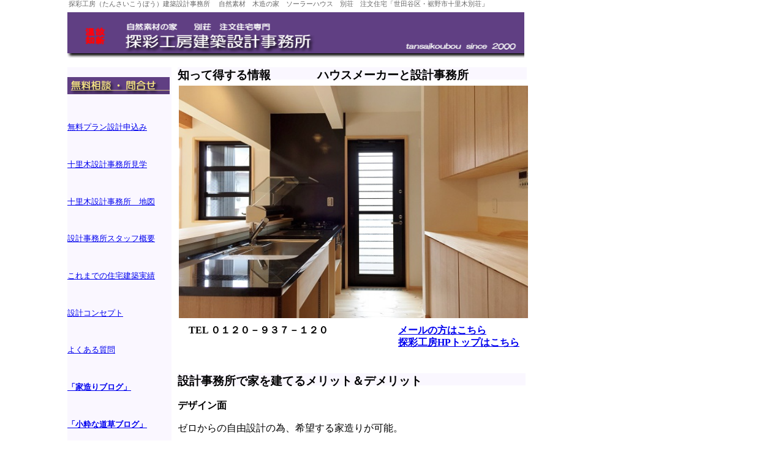

--- FILE ---
content_type: text/html
request_url: http://tansaikoubou.kir.jp/oyakudati5.html
body_size: 9518
content:
<!DOCTYPE html PUBLIC "-//W3C//DTD XHTML 1.0 Transitional//EN" "http://www.w3.org/TR/xhtml1/DTD/xhtml1-transitional.dtd">
<html xmlns="http://www.w3.org/1999/xhtml">
<head>
<meta http-equiv="Content-Type" content="text/html; charset=shift_jis" />
<title>自然素材の家　別荘建築　注文住宅専門の建築設計事務所～探彩工房（たんさいこうぼう）建築設計事務所　「東京都世田谷区」　「静岡県裾野市十里木高原別荘地」</title>
<style type="text/css">
<!--
#apDiv1 {
	position:absolute;
	left:110px;
	top:20px;
	width:750px;
	height:70px;
	z-index:1;
}
#apDiv2 {
	position:absolute;
	left:650px;
	top:550px;
	width:340px;
	height:20px;
	z-index:2;
}
#apDiv3 {
	position:absolute;
	left:290px;
	top:3830px;
	width:360px;
	height:20px;
	z-index:3;
}
#apDiv4 {
	position:absolute;
	left:292px;
	top:530px;
	width:348px;
	height:20px;
	z-index:4;
	color: #FFF;
}
#apDiv5 {
	position:absolute;
	left:860px;
	top:330px;
	width:190px;
	height:10px;
	z-index:5;
}
#apDiv6 {
	position:absolute;
	left:110px;
	top:110px;
	width:170px;
	height:5220px;
	z-index:6;
	background-color: #FAF7FF;
}
#apDiv7 {
	position:absolute;
	left:440px;
	top:1516px;
	width:140px;
	height:180px;
	z-index:7;
	background-color: #333333;
}
#apDiv8 {
	position:absolute;
	left:580px;
	top:2480px;
	width:150px;
	height:150px;
	z-index:8;
}
#apDiv9 {
	position:absolute;
	left:530px;
	top:830px;
	width:160px;
	height:150px;
	z-index:9;
}
#apDiv10 {
	position:absolute;
	left:292px;
	top:650px;
	width:230px;
	height:30px;
	z-index:10;
}
#apDiv11 {
	position:absolute;
	left:290px;
	top:2210px;
	width:260px;
	height:30px;
	z-index:11;
}
#apDiv12 {
	position:absolute;
	left:292px;
	top:980px;
	width:260px;
	height:30px;
	z-index:12;
}
#apDiv13 {
	position:absolute;
	left:612px;
	top:1620px;
	width:200px;
	height:150px;
	z-index:13;
}
#apDiv14 {
	position:absolute;
	left:970px;
	top:170px;
	width:160px;
	height:140px;
	z-index:14;
}
#apDiv15 {
	position:absolute;
	left:320px;
	top:850px;
	width:200px;
	height:150px;
	z-index:15;
}
#apDiv16 {
	position:absolute;
	left:1040px;
	top:1490px;
	width:200px;
	height:150px;
	z-index:16;
}
#apDiv17 {
	position:absolute;
	left:830px;
	top:1220px;
	width:160px;
	height:146px;
	z-index:17;
}
#apDiv18 {
	position:absolute;
	left:860px;
	top:1690px;
	width:140px;
	height:180px;
	z-index:18;
}
#apDiv19 {
	position:absolute;
	left:660px;
	top:2040px;
	width:150px;
	height:120px;
	z-index:19;
}
#apDiv20 {
	position:absolute;
	left:310px;
	top:530px;
	width:200px;
	height:150px;
	z-index:20;
}
#apDiv21 {
	position:absolute;
	left:580px;
	top:1360px;
	width:170px;
	height:148px;
	z-index:21;
}
#apDiv22 {
	position:absolute;
	left:580px;
	top:2320px;
	width:200px;
	height:150px;
	z-index:22;
}
#apDiv23 {
	position:absolute;
	left:580px;
	top:730px;
	width:200px;
	height:150px;
	z-index:23;
}
#apDiv24 {
	position:absolute;
	left:130px;
	top:3200px;
	width:120px;
	height:110px;
	z-index:24;
}
#apDiv25 {
	position:absolute;
	left:740px;
	top:1000px;
	width:200px;
	height:160px;
	z-index:25;
}
#apDiv26 {
	position:absolute;
	left:300px;
	top:690px;
	width:210px;
	height:150px;
	z-index:26;
}
#apDiv27 {
	position:absolute;
	left:530px;
	top:680px;
	width:200px;
	height:150px;
	z-index:27;
}
#apDiv28 {
	position:absolute;
	left:820px;
	top:1031px;
	width:160px;
	height:138px;
	z-index:28;
}
#apDiv29 {
	position:absolute;
	left:292px;
	top:2590px;
	width:160px;
	height:130px;
	z-index:29;
}
#apDiv30 {
	position:absolute;
	left:360px;
	top:1550px;
	width:200px;
	height:184px;
	z-index:30;
}
#apDiv31 {
	position:absolute;
	left:290px;
	top:2590px;
	width:200px;
	height:150px;
	z-index:31;
}
#apDiv32 {
	position:absolute;
	left:300px;
	top:1010px;
	width:210px;
	height:150px;
	z-index:32;
}
#apDiv33 {
	position:absolute;
	left:840px;
	top:2330px;
	width:200px;
	height:150px;
	z-index:33;
}
#apDiv34 {
	position:absolute;
	left:980px;
	top:830px;
	width:200px;
	height:150px;
	z-index:34;
}
#apDiv35 {
	position:absolute;
	left:290px;
	top:620px;
	width:198px;
	height:280px;
	z-index:35;
}
#apDiv36 {
	position:absolute;
	left:280px;
	top:1700px;
	width:200px;
	height:150px;
	z-index:36;
}
#apDiv37 {
	position:absolute;
	left:112px;
	top:0px;
	width:708px;
	height:10px;
	z-index:36;
}
#apDiv38 {
	position:absolute;
	left:692px;
	top:5190px;
	width:250px;
	height:20px;
	z-index:37;
}
#apDiv39 {
	position:absolute;
	left:810px;
	top:270px;
	width:250px;
	height:20px;
	z-index:38;
}
#apDiv40 {
	position:absolute;
	left:850px;
	top:560px;
	width:280px;
	height:50px;
	z-index:39;
}
#apDiv41 {
	position:absolute;
	left:910px;
	top:490px;
	width:170px;
	height:10px;
	z-index:40;
}
#apDiv42 {
	position:absolute;
	left:30px;
	top:550px;
	width:48px;
	height:20px;
	z-index:41;
}
#apDiv43 {
	position:absolute;
	left:830px;
	top:330px;
	width:180px;
	height:10px;
	z-index:42;
}
#apDiv44 {
	position:absolute;
	left:690px;
	top:790px;
	width:350px;
	height:20px;
	z-index:43;
}
#apDiv45 {
	position:absolute;
	left:620px;
	top:2950px;
	width:290px;
	height:390px;
	z-index:44;
}
#apDiv46 {
	position:absolute;
	left:292px;
	top:5110px;
	width:410px;
	height:22px;
	z-index:45;
}
#apDiv47 {
	position:absolute;
	left:690px;
	top:5112px;
	width:198px;
	height:20px;
	z-index:46;
}
#apDiv48 {
	position:absolute;
	left:300px;
	top:2200px;
	width:550px;
	height:290px;
	z-index:47;
}
#apDiv49 {
	position:absolute;
	left:290px;
	top:3670px;
	width:230px;
	height:20px;
	z-index:48;
}
#apDiv50 {
	position:absolute;
	left:562px;
	top:3670px;
	width:60px;
	height:20px;
	z-index:49;
}
#apDiv51 {
	position:absolute;
	left:542px;
	top:3840px;
	width:260px;
	height:670px;
	z-index:50;
	background-color: #FFF4F4;
}
#apDiv52 {
	position:absolute;
	left:292px;
	top:5140px;
	width:498px;
	height:20px;
	z-index:51;
}
#apDiv53 {
	position:absolute;
	left:120px;
	top:2880px;
	width:140px;
	height:180px;
	z-index:52;
}
#apDiv54 {
	position:absolute;
	left:860px;
	top:1870px;
	width:160px;
	height:20px;
	z-index:53;
}
#apDiv55 {
	position:absolute;
	left:130px;
	top:3030px;
	width:100px;
	height:10px;
	z-index:54;
}
#apDiv56 {
	position:absolute;
	left:120px;
	top:1920px;
	width:140px;
	height:180px;
	z-index:55;
}
#apDiv57 {
	position:absolute;
	left:120px;
	top:2210px;
	width:140px;
	height:170px;
	z-index:56;
}
#apDiv58 {
	position:absolute;
	left:840px;
	top:2160px;
	width:140px;
	height:180px;
	z-index:57;
}
#apDiv59 {
	position:absolute;
	left:120px;
	top:3360px;
	width:150px;
	height:440px;
	z-index:58;
}
#apDiv60 {
	position:absolute;
	left:1020px;
	top:1600px;
	width:170px;
	height:30px;
	z-index:59;
}
#apDiv61 {
	position:absolute;
	left:120px;
	top:2100px;
	width:160px;
	height:20px;
	z-index:60;
}
#apDiv62 {
	position:absolute;
	left:290px;
	top:4020px;
	width:548px;
	height:80px;
	z-index:61;
}
#apDiv63 {
	position:absolute;
	left:820px;
	top:2350px;
	width:390px;
	height:30px;
	z-index:62;
}
#apDiv64 {
	position:absolute;
	left:290px;
	top:5230px;
	width:620px;
	height:110px;
	z-index:62;
	background-color: #FAF7FF;
}
#apDiv65 {
	position:absolute;
	left:590px;
	top:2550px;
	width:188px;
	height:260px;
	z-index:63;
}
#apDiv66 {
	position:absolute;
	left:620px;
	top:3620px;
	width:310px;
	height:20px;
	z-index:64;
	font-weight: bold;
}
#apDiv67 {
	position:absolute;
	left:292px;
	top:3760px;
	width:288px;
	height:20px;
	z-index:65;
}
#apDiv68 {
	position:absolute;
	left:880px;
	top:430px;
	width:160px;
	height:140px;
	z-index:66;
}
#apDiv69 {
	position:absolute;
	left:292px;
	top:1960px;
	width:290px;
	height:10px;
	z-index:66;
}
#apDiv70 {
	position:absolute;
	left:780px;
	top:250px;
	width:200px;
	height:20px;
	z-index:67;
}
#apDiv71 {
	position:absolute;
	left:430px;
	top:1660px;
	width:240px;
	height:10px;
	z-index:68;
}
#apDiv72 {
	position:absolute;
	left:820px;
	top:1520px;
	width:240px;
	height:20px;
	z-index:69;
}
#apDiv73 {
	position:absolute;
	left:300px;
	top:2700px;
	width:160px;
	height:10px;
	z-index:70;
}
#apDiv74 {
	position:absolute;
	left:830px;
	top:2380px;
	width:150px;
	height:70px;
	z-index:71;
}
#apDiv75 {
	position:absolute;
	left:790px;
	top:1960px;
	width:270px;
	height:10px;
	z-index:72;
}
#apDiv76 {
	position:absolute;
	left:640px;
	top:2690px;
	width:160px;
	height:10px;
	z-index:73;
}
#apDiv77 {
	position:absolute;
	left:290px;
	top:1242px;
	width:570px;
	height:20px;
	z-index:74;
	background-color: #FAF7FF;
}
#apDiv78 {
	position:absolute;
	left:470px;
	top:2690px;
	width:160px;
	height:10px;
	z-index:75;
}
#apDiv79 {
	position:absolute;
	left:580px;
	top:610px;
	width:200px;
	height:140px;
	z-index:76;
}
#apDiv80 {
	position:absolute;
	left:580px;
	top:760px;
	width:150px;
	height:20px;
	z-index:77;
}
#apDiv81 {
	position:absolute;
	left:900px;
	top:1502px;
	width:160px;
	height:130px;
	z-index:78;
}
#apDiv82 {
	position:absolute;
	left:330px;
	top:1430px;
	width:240px;
	height:210px;
	z-index:79;
}
#apDiv83 {
	position:absolute;
	left:292px;
	top:2580px;
	width:160px;
	height:130px;
	z-index:80;
}
#apDiv84 {
	position:absolute;
	left:910px;
	top:2660px;
	width:210px;
	height:20px;
	z-index:81;
}
#apDiv85 {
	position:absolute;
	left:810px;
	top:2510px;
	width:160px;
	height:130px;
	z-index:82;
}
#apDiv86 {
	position:absolute;
	left:860px;
	top:660px;
	width:200px;
	height:160px;
	z-index:83;
}
#apDiv87 {
	position:absolute;
	left:840px;
	top:610px;
	width:210px;
	height:150px;
	z-index:84;
}
#apDiv88 {
	position:absolute;
	left:840px;
	top:1210px;
	width:200px;
	height:140px;
	z-index:85;
}
#apDiv89 {	position:absolute;
	left:350px;
	top:450px;
	width:180px;
	height:10px;
	z-index:42;
}
#apDiv90 {
	position:absolute;
	left:540px;
	top:470px;
	width:220px;
	height:10px;
	z-index:83;
}
#apDiv91 {
	position:absolute;
	left:350px;
	top:450px;
	width:90px;
	height:10px;
	z-index:84;
}
#apDiv92 {
	position:absolute;
	left:440px;
	top:450px;
	width:70px;
	height:10px;
	z-index:85;
}
#apDiv93 {
	position:absolute;
	left:290px;
	top:1930px;
	width:280px;
	height:20px;
	z-index:84;
}
#apDiv94 {
	position:absolute;
	left:640px;
	top:610px;
	width:170px;
	height:10px;
	z-index:84;
}
#apDiv95 {
	position:absolute;
	left:910px;
	top:460px;
	width:60px;
	height:20px;
	z-index:85;
}
#apDiv96 {
	position:absolute;
	left:542px;
	top:490px;
	width:170px;
	height:10px;
	z-index:85;
}
#apDiv97 {
	position:absolute;
	left:560px;
	top:592px;
	width:260px;
	height:10px;
	z-index:86;
}
#apDiv98 {
	position:absolute;
	left:380px;
	top:470px;
	width:80px;
	height:20px;
	z-index:87;
}
#apDiv99 {
	position:absolute;
	left:110px;
	top:100px;
	width:180px;
	height:140px;
	z-index:87;
}
#apDiv100 {
	position:absolute;
	left:900px;
	top:330px;
	width:190px;
	height:160px;
	z-index:88;
}
#apDiv101 {
	position:absolute;
	left:120px;
	top:2600px;
	width:140px;
	height:220px;
	z-index:88;
}
#apDiv102 {
	position:absolute;
	left:120px;
	top:2220px;
	width:140px;
	height:200px;
	z-index:89;
}
#apDiv103 {
	position:absolute;
	left:110px;
	top:100px;
	width:130px;
	height:140px;
	z-index:90;
}
#apDiv104 {
	position:absolute;
	left:870px;
	top:90px;
	width:130px;
	height:150px;
	z-index:91;
}
#apDiv105 {
	position:absolute;
	left:920px;
	top:230px;
	width:130px;
	height:150px;
	z-index:92;
}
#apDiv106 {
	position:absolute;
	left:850px;
	top:280px;
	width:130px;
	height:120px;
	z-index:93;
}
#apDiv107 {
	position:absolute;
	left:880px;
	top:170px;
	width:140px;
	height:170px;
	z-index:92;
}
#apDiv108 {
	position:absolute;
	left:840px;
	top:298px;
	width:110px;
	height:130px;
	z-index:92;
}
#apDiv109 {
	position:absolute;
	left:290px;
	top:480px;
	width:320px;
	height:20px;
	z-index:93;
}
#apDiv110 {
	position:absolute;
	left:290px;
	top:150px;
	width:400px;
	height:350px;
	z-index:94;
}
#apDiv111 {
	position:absolute;
	left:290px;
	top:280px;
	width:500px;
	height:10px;
	z-index:95;
}
#apDiv112 {
	position:absolute;
	left:560px;
	top:2010px;
	width:240px;
	height:180px;
	z-index:95;
}
#apDiv113 {
	position:absolute;
	left:460px;
	top:2580px;
	width:160px;
	height:130px;
	z-index:96;
	background-color: #FFFFFF;
}
#apDiv114 {
	position:absolute;
	left:840px;
	top:1380px;
	width:140px;
	height:160px;
	z-index:97;
}
#apDiv115 {
	position:absolute;
	left:790px;
	top:910px;
	width:210px;
	height:198px;
	z-index:98;
}
#apDiv116 {
	position:absolute;
	left:700px;
	top:3500px;
	width:150px;
	height:120px;
	z-index:99;
}
#apDiv117 {
	position:absolute;
	left:120px;
	top:2310px;
	width:160px;
	height:50px;
	z-index:100;
}
#apDiv118 {
	position:absolute;
	left:810px;
	top:2380px;
	width:180px;
	height:230px;
	z-index:101;
}
#apDiv119 {
	position:absolute;
	left:540px;
	top:1220px;
	width:470px;
	height:75px;
	z-index:101;
	font-size: 9pt;
}
#apDiv120 {
	position:absolute;
	left:540px;
	top:2380px;
	width:220px;
	height:180px;
	z-index:102;
}
#apDiv121 {
	position:absolute;
	left:320px;
	top:1850px;
	width:170px;
	height:10px;
	z-index:102;
}
#apDiv122 {
	position:absolute;
	left:780px;
	top:2010px;
	width:250px;
	height:10px;
	z-index:103;
}
#apDiv123 {
	position:absolute;
	left:970px;
	top:520px;
	width:460px;
	height:40px;
	z-index:104;
}
#apDiv124 {
	position:absolute;
	left:292px;
	top:920px;
	width:200px;
	height:280px;
	z-index:105;
}
#apDiv125 {
	position:absolute;
	left:330px;
	top:2440px;
	width:230px;
	height:170px;
	z-index:106;
}
#apDiv126 {
	position:absolute;
	left:780px;
	top:470px;
	width:380px;
	height:80px;
	z-index:107;
	font-size: 12pt;
	font-weight: bold;
	color: #FFF;
}
#apDiv127 {
	position:absolute;
	left:820px;
	top:100px;
	width:680px;
	height:20px;
	z-index:108;
	font-weight: bold;
	color: #03C;
	font-size: 12pt;
}
#apDiv128 {
	position:absolute;
	left:110px;
	top:70px;
	width:570px;
	height:70px;
	z-index:109;
	font-size: 11pt;
	font-weight: bold;
	background-color: #F3EEFF;
	color: #333;
}
#apDiv129 {
	position:absolute;
	left:292px;
	top:1280px;
	width:568px;
	height:480px;
	z-index:110;
	font-size: 10pt;
	color: #000;
}
#apDiv130 {
	position:absolute;
	left:810px;
	top:450px;
	width:570px;
	height:20px;
	z-index:111;
}
#apDiv131 {
	position:absolute;
	left:860px;
	top:3350px;
	width:20px;
	height:400px;
	z-index:112;
}
#apDiv132 {
	position:absolute;
	left:290px;
	top:3030px;
	width:240px;
	height:180px;
	z-index:113;
}
#apDiv133 {
	position:absolute;
	left:560px;
	top:3030px;
	width:240px;
	height:210px;
	z-index:114;
}
#apDiv134 {
	position:absolute;
	left:290px;
	top:1660px;
	width:230px;
	height:230px;
	z-index:114;
}
#apDiv135 {
	position:absolute;
	left:820px;
	top:1620px;
	width:240px;
	height:180px;
	z-index:115;
}
#apDiv136 {
	position:absolute;
	left:810px;
	top:1950px;
	width:190px;
	height:20px;
	z-index:116;
}
#apDiv137 {
	position:absolute;
	left:290px;
	top:610px;
	width:568px;
	height:20px;
	z-index:117;
	background-color: #FAF7FF;
}
#apDiv138 {
	position:absolute;
	left:650px;
	top:530px;
	width:240px;
	height:20px;
	z-index:118;
}
#apDiv139 {
	position:absolute;
	left:350px;
	top:592px;
	width:140px;
	height:10px;
	z-index:119;
	font-size: 9pt;
	font-weight: bold;
}
#apDiv140 {
	position:absolute;
	left:290px;
	top:1630px;
	width:350px;
	height:20px;
	z-index:120;
	font-weight: bold;
	font-size: 10pt;
}
#apDiv141 {
	position:absolute;
	left:120px;
	top:410px;
	width:280px;
	height:12px;
	z-index:121;
}
#apDiv142 {
	position:absolute;
	left:300px;
	top:1800px;
	width:490px;
	height:40px;
	z-index:122;
	font-size: 10pt;
}
#apDiv143 {
	position:absolute;
	left:350px;
	top:592px;
	width:190px;
	height:10px;
	z-index:123;
	font-size: 9pt;
}
#apDiv144 {
	position:absolute;
	left:350px;
	top:610px;
	width:270px;
	height:20px;
	z-index:123;
}
#apDiv145 {
	position:absolute;
	left:290px;
	top:3150px;
	width:570px;
	height:160px;
	z-index:123;
	font-size: 10pt;
	background-color: #FAF7FF;
	font-weight: bold;
}
#apDiv146 {
	position:absolute;
	left:30px;
	top:430px;
	width:430px;
	height:10px;
	z-index:124;
	font-size: 8pt;
}
#apDiv147 {
	position:absolute;
	left:130px;
	top:3310px;
	width:140px;
	height:290px;
	z-index:125;
	font-size: 9pt;
	color: #666;
}
#apDiv148 {
	position:absolute;
	left:10px;
	top:600px;
	width:140px;
	height:10px;
	z-index:126;
}
#apDiv149 {	position:absolute;
	left:360px;
	top:600px;
	width:340px;
	height:12px;
	z-index:121;
}
#apDiv150 {
	position:absolute;
	left:290px;
	top:110px;
	width:570px;
	height:20px;
	z-index:126;
	font-weight: bold;
	background-color: #FAF7FF;
}
#apDiv151 {
	position:absolute;
	left:290px;
	top:3040px;
	width:190px;
	height:150px;
	z-index:127;
}
#apDiv152 {
	position:absolute;
	left:292px;
	top:2830px;
	width:191px;
	height:150px;
	z-index:128;
}
#apDiv153 {
	position:absolute;
	left:660px;
	top:3010px;
	width:190px;
	height:180px;
	z-index:129;
}
#apDiv154 {
	position:absolute;
	left:590px;
	top:1680px;
	width:200px;
	height:168px;
	z-index:130;
}
#apDiv155 {
	position:absolute;
	left:860px;
	top:2540px;
	width:210px;
	height:160px;
	z-index:131;
}
#apDiv156 {
	position:absolute;
	left:290px;
	top:2130px;
	width:490px;
	height:180px;
	z-index:132;
}
#apDiv157 {
	position:absolute;
	left:570px;
	top:940px;
	width:250px;
	height:330px;
	z-index:133;
}
#apDiv158 {
	position:absolute;
	left:750px;
	top:1860px;
	width:280px;
	height:200px;
	z-index:134;
}
#apDiv159 {
	position:absolute;
	left:290px;
	top:5190px;
	width:420px;
	height:20px;
	z-index:135;
	font-weight: bold;
}
#apDiv160 {
	position:absolute;
	left:292px;
	top:1990px;
	width:568px;
	height:20px;
	z-index:136;
	background-color: #FAF7FF;
	font-size: 12pt;
	color: #000;
}
#apDiv161 {
	position:absolute;
	left:290px;
	top:3520px;
	width:570px;
	height:20px;
	z-index:137;
	background-color: #FAF7FF;
}
#apDiv162 {
	position:absolute;
	left:300px;
	top:3280px;
	width:490px;
	height:120px;
	z-index:138;
	font-size: 10pt;
	font-weight: bold;
}
#apDiv163 {
	position:absolute;
	left:290px;
	top:4670px;
	width:568px;
	height:20px;
	z-index:139;
	font-weight: bold;
	background-color: #FAF7FF;
}
#apDiv164 {
	position:absolute;
	left:290px;
	top:110px;
	width:500px;
	height:40px;
	z-index:140;
	font-weight: bold;
	background-color: #FAF7FF;
	font-size: 12pt;
}
#apDiv165 {
	position:absolute;
	left:290px;
	top:640px;
	width:608px;
	height:560px;
	z-index:141;
}
#apDiv166 {
	position:absolute;
	left:320px;
	top:1870px;
	width:230px;
	height:20px;
	z-index:142;
}
#apDiv167 {
	position:absolute;
	left:300px;
	top:870px;
	width:130px;
	height:20px;
	z-index:143;
}
#apDiv168 {
	position:absolute;
	left:600px;
	top:1860px;
	width:230px;
	height:20px;
	z-index:144;
}
#apDiv169 {
	position:absolute;
	left:292px;
	top:590px;
	width:498px;
	height:20px;
	z-index:145;
	font-size: 10pt;
}
#apDiv170 {
	position:absolute;
	left:290px;
	top:4310px;
	width:500px;
	height:20px;
	z-index:145;
	font-size: 10pt;
	font-weight: bold;
}
#apDiv171 {
	position:absolute;
	left:122px;
	top:3230px;
	width:140px;
	height:110px;
	z-index:146;
}
#apDiv172 {
	position:absolute;
	left:292px;
	top:2030px;
	width:690px;
	height:750px;
	z-index:147;
	font-size: 10pt;
	color: #000;
}
#apDiv173 {
	position:absolute;
	left:292px;
	top:1750px;
	width:568px;
	height:200px;
	z-index:148;
	font-size: 10pt;
	color: #333;
}
#apDiv174 {
	position:absolute;
	left:620px;
	top:2412px;
	width:230px;
	height:180px;
	z-index:149;
	font-size: 10pt;
	color: #333;
}
#apDiv175 {
	position:absolute;
	left:290px;
	top:2922px;
	width:500px;
	height:110px;
	z-index:150;
	background-color: #FFFFFF;
	font-size: 10pt;
	color: #000;
}
#apDiv176 {
	position:absolute;
	left:292px;
	top:2790px;
	width:738px;
	height:20px;
	z-index:151;
	font-weight: bold;
	font-size: 12pt;
	color: #000;
}
#apDiv177 {
	position:absolute;
	left:290px;
	top:3550px;
	width:670px;
	height:170px;
	z-index:152;
	font-size: 10pt;
	color: #000;
}
#apDiv178 {
	position:absolute;
	left:290px;
	top:4710px;
	width:240px;
	height:210px;
	z-index:153;
}
#apDiv179 {
	position:absolute;
	left:590px;
	top:4710px;
	width:300px;
	height:240px;
	z-index:154;
	font-size: 10pt;
	color: #333;
	font-weight: bold;
}
#apDiv180 {
	position:absolute;
	left:290px;
	top:4000px;
	width:500px;
	height:20px;
	z-index:155;
	font-size: 12pt;
	color: #000;
	background-color: #F4EEFF;
}
#apDiv181 {
	position:absolute;
	left:290px;
	top:4040px;
	width:150px;
	height:150px;
	z-index:156;
}
#apDiv182 {
	position:absolute;
	left:300px;
	top:4900px;
	width:300px;
	height:20px;
	z-index:157;
	font-size: 9pt;
	color: #FFF;
}
#apDiv183 {
	position:absolute;
	left:122px;
	top:3340px;
	width:150px;
	height:20px;
	z-index:158;
	font-size: 9pt;
	color: #666;
}
#apDiv184 {
	position:absolute;
	left:440px;
	top:1270px;
	width:510px;
	height:120px;
	z-index:159;
	font-size: 10pt;
	color: #333;
}
#apDiv185 {
	position:absolute;
	left:310px;
	top:3100px;
	width:140px;
	height:20px;
	z-index:160;
	font-size: 9pt;
	color: #000;
}
#apDiv186 {
	position:absolute;
	left:482px;
	top:3100px;
	width:130px;
	height:20px;
	z-index:161;
	font-size: 9pt;
	color: #000;
}
#apDiv187 {
	position:absolute;
	left:642px;
	top:3100px;
	width:130px;
	height:20px;
	z-index:162;
	font-size: 9pt;
	color: #000;
}
#apDiv188 {
	position:absolute;
	left:320px;
	top:3040px;
	width:120px;
	height:20px;
	z-index:163;
	font-size: 9pt;
	color: #333;
}
#apDiv189 {
	position:absolute;
	left:482px;
	top:3050px;
	width:120px;
	height:20px;
	z-index:164;
	font-size: 9pt;
	color: #333;
}
#apDiv190 {
	position:absolute;
	left:650px;
	top:3050px;
	width:120px;
	height:20px;
	z-index:165;
	font-size: 9pt;
	color: #333;
}
#apDiv191 {
	position:absolute;
	left:322px;
	top:2980px;
	width:130px;
	height:20px;
	z-index:166;
	font-size: 9pt;
	color: #333;
}
#apDiv192 {
	position:absolute;
	left:480px;
	top:2990px;
	width:100px;
	height:20px;
	z-index:167;
	font-size: 9pt;
	color: #333;
}
#apDiv193 {
	position:absolute;
	left:650px;
	top:2990px;
	width:90px;
	height:20px;
	z-index:168;
	font-size: 9pt;
	color: #333;
}
#apDiv194 {
	position:absolute;
	left:650px;
	top:2950px;
	width:100px;
	height:20px;
	z-index:169;
	font-size: 9pt;
	color: #333;
}
#apDiv195 {
	position:absolute;
	left:470px;
	top:3010px;
	width:90px;
	height:10px;
	z-index:170;
}
#apDiv196 {
	position:absolute;
	left:480px;
	top:2910px;
	width:110px;
	height:20px;
	z-index:171;
	font-size: 9pt;
	color: #333;
}
#apDiv197 {
	position:absolute;
	left:650px;
	top:2910px;
	width:110px;
	height:20px;
	z-index:172;
	font-size: 9pt;
	color: #333;
}
#apDiv198 {
	position:absolute;
	left:320px;
	top:2942px;
	width:100px;
	height:10px;
	z-index:173;
	font-size: 9pt;
	color: #333;
}
#apDiv199 {
	position:absolute;
	left:320px;
	top:2920px;
	width:130px;
	height:20px;
	z-index:174;
	font-size: 9pt;
	color: #333;
}
#apDiv200 {
	position:absolute;
	left:320px;
	top:3060px;
	width:130px;
	height:20px;
	z-index:175;
	font-size: 9pt;
	color: #333;
}
#apDiv201 {
	position:absolute;
	left:482px;
	top:3070px;
	width:120px;
	height:20px;
	z-index:176;
	font-size: 9pt;
	color: #333;
}
#apDiv202 {
	position:absolute;
	left:650px;
	top:3070px;
	width:130px;
	height:20px;
	z-index:177;
	font-size: 9pt;
	color: #333;
}
#apDiv203 {
	position:absolute;
	left:480px;
	top:2960px;
	width:110px;
	height:10px;
	z-index:178;
	font-size: 9pt;
	color: #333;
}
#apDiv204 {
	position:absolute;
	left:650px;
	top:2890px;
	width:110px;
	height:20px;
	z-index:179;
	font-size: 9pt;
	color: #333;
}
#apDiv205 {
	position:absolute;
	left:290px;
	top:3330px;
	width:660px;
	height:140px;
	z-index:180;
	font-size: 10pt;
	color: #000;
}
#apDiv206 {
	position:absolute;
	left:870px;
	top:4380px;
	width:20px;
	height:220px;
	z-index:181;
}
#apDiv207 {
	position:absolute;
	left:292px;
	top:140px;
	width:570px;
	height:380px;
	z-index:181;
}
#apDiv208 {
	position:absolute;
	left:960px;
	top:4190px;
	width:50px;
	height:1950px;
	z-index:182;
}
#apDiv209 {
	position:absolute;
	left:290px;
	top:4352px;
	width:280px;
	height:218px;
	z-index:183;
}
#apDiv210 {
	position:absolute;
	left:600px;
	top:4110px;
	width:290px;
	height:220px;
	z-index:184;
}
#apDiv211 {
	position:absolute;
	left:292px;
	top:3870px;
	width:288px;
	height:220px;
	z-index:185;
}
#apDiv212 {
	position:absolute;
	left:600px;
	top:3870px;
	width:290px;
	height:220px;
	z-index:186;
}
#apDiv213 {
	position:absolute;
	left:600px;
	top:4350px;
	width:280px;
	height:220px;
	z-index:187;
}
#apDiv214 {
	position:absolute;
	left:292px;
	top:4110px;
	width:280px;
	height:220px;
	z-index:188;
}
#apDiv215 {
	position:absolute;
	left:290px;
	top:3790px;
	width:698px;
	height:30px;
	z-index:189;
	font-weight: bold;
}
#apDiv216 {
	position:absolute;
	left:672px;
	top:3830px;
	width:320px;
	height:30px;
	z-index:190;
	font-weight: bold;
}
#apDiv217 {	position:absolute;
	left:290px;
	top:560px;
	width:340px;
	height:20px;
	z-index:2;
}
#apDiv218 {
	position:absolute;
	left:290px;
	top:4940px;
	width:590px;
	height:90px;
	z-index:191;
}
-->
</style>
</head>

<body>
<div id="apDiv1"><a href="index.html"><img src="header.gif" width="746" height="76" /></a></div>
<div id="apDiv4"><strong style="color: #000"> 　TEL ０１２０－９３７－１２０</strong></div>
<div id="apDiv6">
  <p><img src="sidemenu4.gif" width="167" height="28" /></p>
  <p style="font-size: 10pt">&nbsp; </p>
  <p style="font-size: 10pt"><a href="autores/form1.html">無料プラン設計申込み</a></p>
  <p style="font-size: 10pt">&nbsp; </p>
  <p style="font-size: 10pt"><a href="autores/form2.html">十里木設計事務所見学</a></p>
  <p style="font-size: 10pt">&nbsp;</p>
  <p style="font-size: 10pt"><a href="tizu.html">十里木設計事務所　地図</a></p>
  <p style="font-size: 10pt">&nbsp;</p>
  <p style="font-size: 10pt"><a href="sutaf.html">設計事務所スタッフ概要</a></p>
  <p style="font-size: 10pt">&nbsp;</p>
  <p style="font-size: 10pt"><a href="koremadeno2016.html">これまでの住宅建築実績</a></p>
  <p style="font-size: 10pt">&nbsp;</p>
  <p style="font-size: 10pt"><a href="naze2.html">設計コンセプト</a></p>
  <p style="font-size: 10pt; color: #B9C7FF;">&nbsp; </p>
  <p style="font-size: 10pt; color: #B9C7FF;"><a href="toiawase.html">よくある質問</a></p>
  <p style="font-size: 10pt; color: #B9C7FF;">&nbsp;</p>
  <p style="font-size: 10pt; color: #B9C7FF;"><a href="http://tansaikou.exblog.jp/"><strong>「家造りブログ」</strong></a></p>
  <p style="font-size: 10pt; color: #B9C7FF;">&nbsp;</p>
<p style="font-size: 10pt"><strong><a href="http://tansaikoub.exblog.jp/">「小粋な道草ブログ」</a></strong></p>
  <p>&nbsp;</p>
  <p><img src="sidemenu.gif" width="167" height="28" /></p>
  <p style="font-size: 10pt"><a href="sizensozai.html">自然素材の家</a>  </p>
  <p style="font-size: 10pt">&nbsp;</p>
  <p style="font-size: 10pt"><a href="soyokaze.html">ソーラーシステムの家</a> </p>
  <p style="font-size: 10pt">&nbsp; </p>
  <p style="font-size: 10pt"><a href="pet.html">ペットと快適に住む家</a></p>
  <p style="font-size: 10pt">&nbsp; </p>
  <p style="font-size: 10pt"><a href="doma.html">土間・ウッドデッキ・中庭</a></p>
  <p style="font-size: 10pt">&nbsp; </p>
  <p style="font-size: 10pt"><a href="rougo.html">高齢に備えた安心住宅</a></p>
<p style="font-size: 10pt">&nbsp;</p>
  <p style="font-size: 10pt"><a href="tukurituke.html">造り付収納家具</a></p>
  <p style="font-size: 10pt">&nbsp;</p>
  <p style="font-size: 10pt"><a href="interia2.html">インテリアコーディネート</a></p>
  <p style="font-size: 10pt">&nbsp; </p>
  <p style="font-size: 10pt"><a href="ga-dnig.html">ガーデニング　庭造り設計</a></p>
  <p style="font-size: 10pt">&nbsp;</p>
  <p style="font-size: 10pt"><a href="nisetaijyuutaku.html">仲良く暮せる二世帯住宅</a></p>
  <p style="font-size: 10pt">&nbsp;</p>
  <p style="font-size: 10pt"><a href="bessou.html">一年中快適な別荘建築</a></p>
  <p style="font-size: 10pt">&nbsp;</p>
  <p style="font-size: 10pt"><a href="rinobe-syonn.html">リフォーム　増改築修繕</a></p>
  <p style="font-size: 10pt">&nbsp;</p>
  <p><img src="sidemenu2.gif" width="160" height="28" /></p>
  <p style="font-size: 10pt"><a href="naze2.html">探彩工房と楽しく家造り</a></p>
  <p style="font-size: 10pt">&nbsp; </p>
  <p style="font-size: 10pt"><a href="koremadeno2016.html">これまでの住宅建築実績</a>  </p>
  <p style="font-size: 10pt">&nbsp; </p>
  <p style="font-size: 10pt"><a href="furo-tya-to.html">住宅建築設計ﾌﾛｰﾁｬｰﾄ</a></p>
  <p style="font-size: 10pt">&nbsp; </p>
  <p style="font-size: 10pt"><a href="setukeiryou.html">住宅建築　設計・監理料</a> </p>
  <p style="font-size: 10pt">&nbsp; </p>
  <p style="font-size: 10pt"><a href="okyakusamanokoe.html">自然素材の家お客様の声</a></p>
  <p style="font-size: 10pt">&nbsp;</p>
  <p><img src="sidemenu3.gif" width="167" height="28" /></p>
  <p style="font-size: 10pt"><a href="http://tansaikoubou.kir.jp/resort/">住宅内覧会。見学会情報</a></p>
  <p style="font-size: 10pt">&nbsp; </p>
  <p style="font-size: 10pt"><a href="takumi.html">アート作家常設展示作品</a>  </p>
  <p style="font-size: 10pt">&nbsp; </p>
  <p style="font-size: 10pt"><a href="tizu.html">十里木設計事務所　地図</a></p>
  <p style="font-size: 10pt">&nbsp;</p>
  <p><a href="oyakudatijyouhou2.html"><img src="sidemenu5.gif" width="167" height="28" /></a></p>
  <p style="font-size: 10pt"><a href="oyakudati.html">家造りのアンケート結果</a></p>
  <p style="font-size: 10pt">&nbsp; </p>
  <p style="font-size: 10pt"><a href="oyakudati2.html">予算内でいい家ができる</a></p>
  <p style="font-size: 10pt">&nbsp; </p>
  <p style="font-size: 10pt"><a href="oyakudati3.html">欠陥住宅が不安な方</a></p>
  <p style="font-size: 10pt">&nbsp; </p>
  <p style="font-size: 10pt"><a href="oyakudati4.html">設計事務所の仕事とは</a></p>
  <p style="font-size: 10pt">&nbsp; </p>
  <p style="font-size: 10pt"><a href="oyakudati5.html">設計事務所とﾊｳｽﾒｰｶｰ</a></p>
  <p style="font-size: 10pt">&nbsp;</p>
  <p style="font-size: 10pt"><a href="oyakudati6.html">自然素材だけで快適か</a></p>
  <p style="font-size: 10pt">&nbsp;</p>
  <p style="font-size: 10pt"><a href="oyakudati7.html">失敗しない依頼先選び</a></p>
  <p style="font-size: 10pt">&nbsp;</p>
  <p style="font-size: 10pt"><a href="oyakudati8.html">建築費以外の諸費用</a></p>
</div>
<div id="apDiv37" style="font-size: 8pt; color: #333;"><span style="color: #666">探彩工房（たんさいこうぼう）建築設計事務所　 自然素材　木造の家　ソーラーハウス　別荘　注文住宅「世田谷区・裾野市十里木別荘</span>」</div>
<div id="apDiv38"><strong style="font-size: 12pt"><a href="mailto:tansaikoubou@kagoya.net"><u>メールの方はこちら</u></a></strong></div>
<div id="apDiv46" style="font-size: 10pt"><strong><a href="autores/form2.html">十里木別荘・設計事務所　見学希望の方はこちら</a></strong></div>
<div id="apDiv47" style="font-size: 10pt"><strong><a href="tizu.html">場所はこちら</a></strong></div>
<div id="apDiv52" style="font-size: 10pt"><strong><a href="autores/form1.html"><u>無料相談・お試し無料プラン　お申込みはこちら</u></a></strong></div>
<div id="apDiv53"><img src="setagaya.JPG" alt="世田谷の自邸はＤＩＹリフォーム" width="140" height="177" /></div>
<div id="apDiv55" style="font-size: 8pt; color: #FFF;">世田谷の事務所</div>
<div id="apDiv59">
  <p style="font-size: 9pt; color: #666;">■エリア</p>
<p style="font-size: 9pt; color: #666;">東京都世田谷区　目黒区周辺</p>
<p style="font-size: 9pt; color: #666;">神奈川県横浜市　川崎市　厚木市　伊勢原市　秦野市　南足柄郡など東名高速道路周辺　</p>
<p style="font-size: 9pt; color: #666;">静岡県裾野市　御殿場市　小山町　沼津市　三島市　富士市　富士宮市　長泉町　清水町　函南町など静岡県東部　</p>
<p style="font-size: 9pt; color: #666;">十里木高原別荘地　伊豆　箱根　山中湖　富士山周辺の別荘地　</p>
<p style="font-size: 9pt; color: #666;">実家がある会津若松市　青森県弘前市など</p>
<p style="font-size: 9pt; color: #666;">その他の地域の方はご相談ください！</p>
</div>
<div id="apDiv64">
  <p><span style="color: #000; font-size: 7pt;"><strong style="font-size: 9pt">　注文住宅・別荘専門の設計事務所
    　　　　１５４－０００４世田谷区太子堂３－２８－８
  </strong></span></p>
  <p><span style="color: #000; font-size: 7pt;"><strong style="font-size: 9pt">　リゾート別荘ギャラリー
    　　　４１０－１２３１静岡県裾野市十里木高原１－６７ </strong></span> </p>
</div>
<div id="apDiv77" style="font-size: 14pt; color: #000; font-weight: bold;">ハウスメーカーの家を購入するメリット＆デメリット</div>
<div id="apDiv129">
  <p><strong style="font-size: 12pt">デザイン面</strong></p>
  <p style="font-size: 12pt">自由設計といっても　各メーカーの規格内でのプランになる。</p>
  <p style="font-size: 12pt">プランや仕様などは既製品から選択するので時間がかからず楽</p>
  <p>&nbsp;</p>
  <p><strong style="font-size: 12pt">金額面</strong></p>
  <p style="font-size: 12pt">最初のプランでは坪単価が安くても　変更を希望すると</p>
  <p style="font-size: 12pt">オプション工事などで割高になるケースが多いです。</p>
  <p>&nbsp;</p>
  <p><strong style="font-size: 12pt">施工面</strong></p>
  <p style="font-size: 12pt">工場で生産された部材を組み立てるので工期が早い。</p>
  <p style="font-size: 12pt">安定性はあるが、工業製品なので、新築時が一番きれいな状態で</p>
  <p style="font-size: 12pt">味わい深さが少ない傾向がある。</p>
</div>
<div id="apDiv137" style="font-size: 14pt; color: #000; font-weight: bold;">設計事務所で家を建てるメリット＆デメリット　</div>
<div id="apDiv138" style="font-size: 12pt; font-weight: bold;"><a href="mailto:tansaikoubou@kagoya.net">メールの方はこちら</a></div>
<div id="apDiv145">
  <p style="font-size: 12pt"><span style="font-size: 10pt">探彩工房は住宅専門の建築設計事務所なので</span>営業マンがいません。</p>
  <p>土地探し、設計、工事監理、アフターメンテナンスまで<span style="font-size: 12pt">一貫して建築士がサポート。</span></p>
  <p><span style="font-size: 12pt">建築予算内でこだわりの家</span>を建てるお手伝いをしています。</p>
</div>
<div id="apDiv150" style="font-size: 14pt">知って得する情報　　　　ハウスメーカーと設計事務所</div>
<div id="apDiv152"><img src="sekkei1.jpg" width="500" height="290" /></div>
<div id="apDiv159" style="color: #000; font-size: 14pt;">ＴＥＬ　０１２０－９３７－１２０</div>
<div id="apDiv160"><strong style="font-size: 14pt">探彩工房設計事務所で家を建てるメリット　デメリット</strong></div>
<div id="apDiv161"><strong style="font-size: 14pt">お施主様　設計者　施工者　三位一体の家造り</strong></div>
<div id="apDiv163" style="font-size: 14pt">まずは２０年経過した十里木別荘をご覧ください</div>
<div id="apDiv165" style="font-size: 10pt; color: #000;">
  <p><strong style="font-size: 12pt">デザイン面</strong></p>
  <p style="font-size: 12pt">ゼロからの自由設計の為、希望する家造りが可能。</p>
  <p style="font-size: 12pt">趣味や生活スタイル、住まいの夢や希望を聞き間取りを決めるので</p>
  <p style="font-size: 12pt">打ち合わせ回数はかなり多くなります。</p>
<p style="font-size: 12pt">珪藻土や無垢の木など本物の自然素材や建築設備を規制なく自由に選べます。</p>
<p style="font-size: 12pt">（ハウスメーカーは不可能かオプション工事でかなり割高）</p>
<p>&nbsp;</p>
<p><strong style="font-size: 12pt">金額面</strong></p>
  <p style="font-size: 12pt">仕様や設備など詳細まで決めるので追加工事などは少ない。</p>
  <p style="font-size: 12pt">工務店により金額が変わるので、相見積りなどで施工会社を決める</p>
<p>&nbsp;</p>
<p><strong style="font-size: 12pt">施工面</strong></p>
  <p style="font-size: 12pt">工期は規模にもよりますが５～７ケ月程。</p>
  <p style="font-size: 12pt">設計と施工が別の契約の為第三者の立場で工事監理できます。</p>
<p>&nbsp;</p>
</div>
<div id="apDiv171"><img src="tansaikoubou12.JPG" width="150" height="110" /></div>
<div id="apDiv172">
  <p><strong style="font-size: 12pt">探彩工房に依頼するメリットは</strong></p>
  <p><span style="font-size: 12pt; font-weight: bold;">無駄な経費を抑えて　</span><strong style="font-size: 12pt">お施主様の予算内でご希望の家を設計することです。</strong></p>
<p style="font-weight: bold">&nbsp;</p>
  <p style="font-size: 12pt">材料や施工面積など一本ずつ積算し工事の原価を把握しているので</p>
<p style="font-size: 12pt">施工業者の見積もりにミスが無いか、適正な価格なのかなどチェックできます。</p>
<p style="font-size: 12pt">&nbsp;</p>
<p style="font-size: 12pt">中間マージンや無駄な経費を削除する為、腕のいい大工さんを紹介します。</p>
<p style="font-size: 12pt">もちろんお施主様指定の施工業者さんでも構いません。</p>
<p style="font-size: 12pt">設計と施工業者が分離しているので</p>
<p style="font-size: 12pt; font-weight: bold;">お施主様の代わりに第三者の目で工事を監理します。</p>
<p>&nbsp;</p>
<p><strong style="font-size: 12pt">「デメリットはありません」と言いたいのですが、建つまで時間が掛かることです</strong>。</p>
<p style="font-size: 12pt">設計は御家族の要望をお聞きし、各々納得するまで打ち合わせを重ねます。</p>
<p style="font-size: 12pt">施工も手間をかけるところはとことん時間を掛けます。</p>
<p style="font-size: 12pt">珪藻土や無垢の木、収納家具も造り付で作成するので工期が掛かります。</p>
<p>&nbsp;</p>
<p style="font-size: 12pt">それだけ手をかけて建てた家の住み心地は、</p>
<p style="font-size: 12pt">工場で生産されて　規格品を組み立てただけの家とは違い　</p>
<p style="font-size: 12pt">木の臭い　自然素材の優しさ　間取りなど<span style="font-weight: bold">住んでみて満足</span>いただけると思います。</p>
<p>&nbsp;</p>
</div>
<div id="apDiv173">
  <p><strong style="font-size: 12pt">注意</strong></p>
  <p style="font-size: 12pt">営業　設計　施工　アフターサービスの過程で</p>
  <p style="font-size: 12pt">担当者や部署が変わるので意思の疎通が困難。</p>
<p style="font-size: 12pt">「話が違う」「言ったのに伝わっていない」などトラブルに注意。</p>
</div>
<div id="apDiv176" style="font-size: 14pt">こだわりの家を賢く建てる為　無駄な経費を排除してコストダウン</div>
<div id="apDiv177">
  <p style="font-size: 14pt; font-weight: bold;">満足する家造りをする為には</p>
  <p style="font-size: 14pt; font-weight: bold;">家族の意見が尊重された設計プランや職人さんの施工技術</p>
  <p style="font-size: 14pt; font-weight: bold;">施主　設計者　施工業者のコミュニケーション</p>
  <p style="font-size: 14pt; font-weight: bold;">気兼ねなく何でも相談できる信頼関係を築くことが重要です。</p>
</div>
<div id="apDiv178"><img src="jyuurikiben.jpg" width="280" height="210" /></div>
<div id="apDiv179">
  <p>探彩工房の設計コンセプトが解ります</p>
  <p>太陽熱で床暖房するソーラーシステム</p>
  <p>薪ストーブ</p>
  <p>珪藻土や無垢の木など自然素材</p>
  <p>造り付収納家具  </p>
  <p>中庭　土間　ウッドデッキ</p>
</div>
<div id="apDiv182">四方から通風と採光 吹抜けのＬＤＫ</div>
<div id="apDiv183">十里木別荘モデルハウス</div>
<div id="apDiv185">探彩工房＋大工さん</div>
<div id="apDiv186">地元工務店</div>
<div id="apDiv187">大手ハウスメーカー</div>
<div id="apDiv188">珪藻土　無垢の木</div>
<div id="apDiv189">ビニールクロス</div>
<div id="apDiv190">ビニールクロス</div>
<div id="apDiv191">工事人件費</div>
<div id="apDiv192">工事人件費</div>
<div id="apDiv193">工事人件費</div>
<div id="apDiv194">設計料</div>
<div id="apDiv196">営業経費</div>
<div id="apDiv197">営業経費</div>
<div id="apDiv198">経費</div>
<div id="apDiv199">設計監理料</div>
<div id="apDiv200">材料費</div>
<div id="apDiv201">材料費</div>
<div id="apDiv202">材料費</div>
<div id="apDiv203">設計料</div>
<div id="apDiv204">展示場　広告費</div>
<div id="apDiv205">
  <p style="font-size: 12pt">探彩工房は無垢材や珪藻土、天然御影石など贅沢な材料を使い</p>
  <p style="font-size: 12pt">造り付収納や凝った間取り設計で　大工さんの手間など必要な工事原価に</p>
  <p style="font-size: 12pt">お金をかけ、無駄な諸経費をカットしてコストダウンをしています。</p>
</div>
<div id="apDiv207"><img src="masuda134.JPG" width="570" height="380" /></div>
<div id="apDiv209"><img src="oguri12.jpg" width="300" height="217" /></div>
<div id="apDiv210"><img src="syutou5.jpg" width="290" height="225" /></div>
<div id="apDiv211"><img src="uehara58.jpg" width="288" height="220" /></div>
<div id="apDiv212"><img src="satoumasaaki10.jpg" width="290" height="220" /></div>
<div id="apDiv213"><img src="komatu33.jpg" width="290" height="220" /></div>
<div id="apDiv214"><img src="matuoka91.jpg" width="290" height="224" /></div>
<div id="apDiv215">ご予算に合わせたプランの自然素材の家　沢山のご家族に喜んでいただいています。</div>
<div id="apDiv216"><a href="koremadeno2016.html">これまでの建築作品はこちら</a></div>
<div id="apDiv218">
  <p>建ててから２０年以上経った自然素材の家です。傷や色の変化も愛着を感じます。</p>
<p>太陽熱を利用した床暖房で、四季を通じて快適に過ごしています。</p>
</div>
<div align="justify"></div>
<div id="apDiv2" style="font-size: 10pt"><strong><a href="index.html" style="font-size: 12pt">探彩工房HPトップはこちら</a></strong></div>
<a href="hayasitei.html"></a>
<div id="apDiv3" style="font-size: 10pt"><strong><a href="index.html" style="font-size: 12pt">探彩工房HPトップはこちら</a></strong></div>
</body>
</html>
